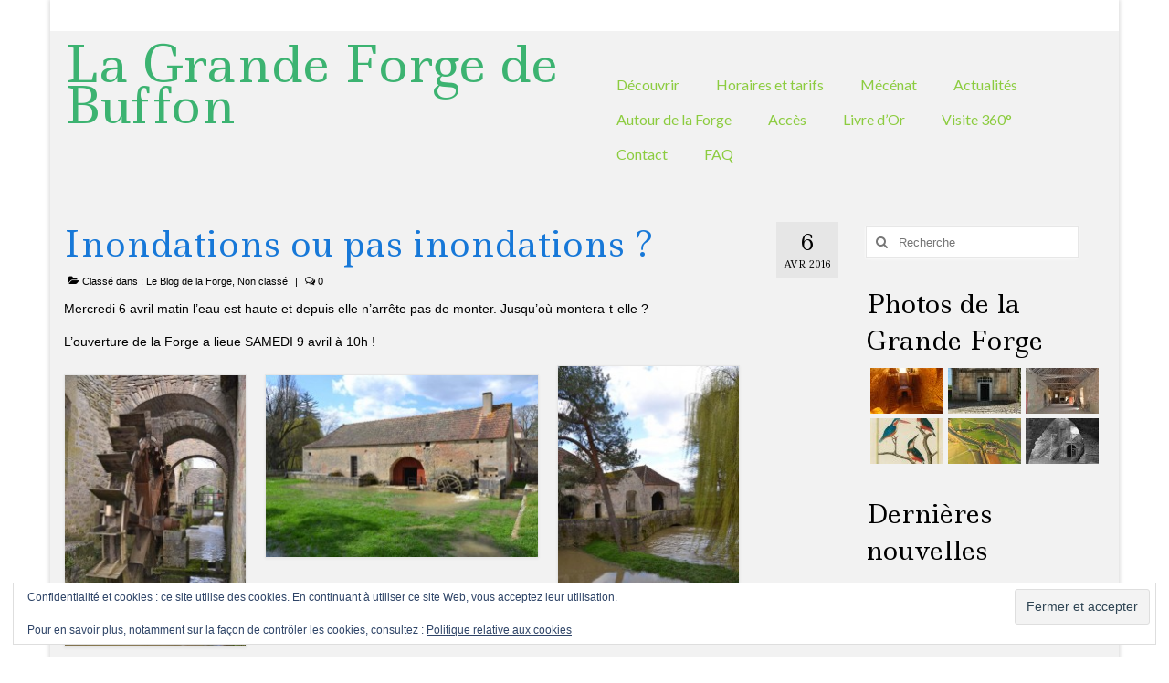

--- FILE ---
content_type: text/html; charset=UTF-8
request_url: https://www.grandeforgedebuffon.fr/inondations-ou-pas-inondations/
body_size: 15898
content:
<!DOCTYPE html>
<html class="no-js" lang="fr-FR" itemscope="itemscope" itemtype="https://schema.org/WebPage">
<head>
  <meta charset="UTF-8">
  <meta name="viewport" content="width=device-width, initial-scale=1.0">
  <meta http-equiv="X-UA-Compatible" content="IE=edge">
  <meta name='robots' content='index, follow, max-image-preview:large, max-snippet:-1, max-video-preview:-1' />

	<!-- This site is optimized with the Yoast SEO plugin v26.7 - https://yoast.com/wordpress/plugins/seo/ -->
	<title>Inondations ou pas inondations ? - La Grande Forge de Buffon</title>
	<link rel="canonical" href="https://www.grandeforgedebuffon.fr/inondations-ou-pas-inondations/" />
	<meta property="og:locale" content="fr_FR" />
	<meta property="og:type" content="article" />
	<meta property="og:title" content="Inondations ou pas inondations ? - La Grande Forge de Buffon" />
	<meta property="og:description" content="Mercredi 6 avril matin l&rsquo;eau est haute et depuis elle n&rsquo;arrête pas de monter. Jusqu&rsquo;où montera-t-elle ? L&rsquo;ouverture de la Forge a lieue SAMEDI 9 avril à 10h !" />
	<meta property="og:url" content="https://www.grandeforgedebuffon.fr/inondations-ou-pas-inondations/" />
	<meta property="og:site_name" content="La Grande Forge de Buffon" />
	<meta property="article:published_time" content="2016-04-06T14:08:14+00:00" />
	<meta property="article:modified_time" content="2016-07-26T07:18:37+00:00" />
	<meta property="og:image" content="https://www.grandeforgedebuffon.fr/wp-content/uploads/2016/04/DSC_0218-min.jpg" />
	<meta property="og:image:width" content="1024" />
	<meta property="og:image:height" content="683" />
	<meta property="og:image:type" content="image/jpeg" />
	<meta name="author" content="Alix M" />
	<meta name="twitter:card" content="summary_large_image" />
	<meta name="twitter:label1" content="Écrit par" />
	<meta name="twitter:data1" content="Alix M" />
	<script type="application/ld+json" class="yoast-schema-graph">{"@context":"https://schema.org","@graph":[{"@type":"Article","@id":"https://www.grandeforgedebuffon.fr/inondations-ou-pas-inondations/#article","isPartOf":{"@id":"https://www.grandeforgedebuffon.fr/inondations-ou-pas-inondations/"},"author":{"name":"Alix M","@id":"https://www.grandeforgedebuffon.fr/#/schema/person/df918be4344f40efa2ba56438d528962"},"headline":"Inondations ou pas inondations ?","datePublished":"2016-04-06T14:08:14+00:00","dateModified":"2016-07-26T07:18:37+00:00","mainEntityOfPage":{"@id":"https://www.grandeforgedebuffon.fr/inondations-ou-pas-inondations/"},"wordCount":29,"image":{"@id":"https://www.grandeforgedebuffon.fr/inondations-ou-pas-inondations/#primaryimage"},"thumbnailUrl":"https://www.grandeforgedebuffon.fr/wp-content/uploads/2016/04/DSC_0218-min.jpg","articleSection":["Le Blog de la Forge"],"inLanguage":"fr-FR"},{"@type":"WebPage","@id":"https://www.grandeforgedebuffon.fr/inondations-ou-pas-inondations/","url":"https://www.grandeforgedebuffon.fr/inondations-ou-pas-inondations/","name":"Inondations ou pas inondations ? - La Grande Forge de Buffon","isPartOf":{"@id":"https://www.grandeforgedebuffon.fr/#website"},"primaryImageOfPage":{"@id":"https://www.grandeforgedebuffon.fr/inondations-ou-pas-inondations/#primaryimage"},"image":{"@id":"https://www.grandeforgedebuffon.fr/inondations-ou-pas-inondations/#primaryimage"},"thumbnailUrl":"https://www.grandeforgedebuffon.fr/wp-content/uploads/2016/04/DSC_0218-min.jpg","datePublished":"2016-04-06T14:08:14+00:00","dateModified":"2016-07-26T07:18:37+00:00","author":{"@id":"https://www.grandeforgedebuffon.fr/#/schema/person/df918be4344f40efa2ba56438d528962"},"breadcrumb":{"@id":"https://www.grandeforgedebuffon.fr/inondations-ou-pas-inondations/#breadcrumb"},"inLanguage":"fr-FR","potentialAction":[{"@type":"ReadAction","target":["https://www.grandeforgedebuffon.fr/inondations-ou-pas-inondations/"]}]},{"@type":"ImageObject","inLanguage":"fr-FR","@id":"https://www.grandeforgedebuffon.fr/inondations-ou-pas-inondations/#primaryimage","url":"https://www.grandeforgedebuffon.fr/wp-content/uploads/2016/04/DSC_0218-min.jpg","contentUrl":"https://www.grandeforgedebuffon.fr/wp-content/uploads/2016/04/DSC_0218-min.jpg","width":1024,"height":683},{"@type":"BreadcrumbList","@id":"https://www.grandeforgedebuffon.fr/inondations-ou-pas-inondations/#breadcrumb","itemListElement":[{"@type":"ListItem","position":1,"name":"Accueil","item":"https://www.grandeforgedebuffon.fr/"},{"@type":"ListItem","position":2,"name":"Inondations ou pas inondations ?"}]},{"@type":"WebSite","@id":"https://www.grandeforgedebuffon.fr/#website","url":"https://www.grandeforgedebuffon.fr/","name":"La Grande Forge de Buffon","description":"Une forge du 18ème, monument historique en Bourgogne","potentialAction":[{"@type":"SearchAction","target":{"@type":"EntryPoint","urlTemplate":"https://www.grandeforgedebuffon.fr/?s={search_term_string}"},"query-input":{"@type":"PropertyValueSpecification","valueRequired":true,"valueName":"search_term_string"}}],"inLanguage":"fr-FR"},{"@type":"Person","@id":"https://www.grandeforgedebuffon.fr/#/schema/person/df918be4344f40efa2ba56438d528962","name":"Alix M","image":{"@type":"ImageObject","inLanguage":"fr-FR","@id":"https://www.grandeforgedebuffon.fr/#/schema/person/image/","url":"https://secure.gravatar.com/avatar/ca4025f4b01e1bedcd7abb8a04d6c4aaa575685ccc93d1f328b7def8f8785049?s=96&d=mm&r=g","contentUrl":"https://secure.gravatar.com/avatar/ca4025f4b01e1bedcd7abb8a04d6c4aaa575685ccc93d1f328b7def8f8785049?s=96&d=mm&r=g","caption":"Alix M"},"sameAs":["http://www.grandeforgedebuffon.fr"],"url":"https://www.grandeforgedebuffon.fr/author/adminbuffon/"}]}</script>
	<!-- / Yoast SEO plugin. -->


<link rel='dns-prefetch' href='//www.grandeforgedebuffon.fr' />
<link rel='dns-prefetch' href='//secure.gravatar.com' />
<link rel='dns-prefetch' href='//stats.wp.com' />
<link rel='dns-prefetch' href='//fonts.googleapis.com' />
<link rel='dns-prefetch' href='//v0.wordpress.com' />
<link rel="alternate" type="application/rss+xml" title="La Grande Forge de Buffon &raquo; Flux" href="https://www.grandeforgedebuffon.fr/feed/" />
<link rel="alternate" type="application/rss+xml" title="La Grande Forge de Buffon &raquo; Flux des commentaires" href="https://www.grandeforgedebuffon.fr/comments/feed/" />
<link rel="alternate" title="oEmbed (JSON)" type="application/json+oembed" href="https://www.grandeforgedebuffon.fr/wp-json/oembed/1.0/embed?url=https%3A%2F%2Fwww.grandeforgedebuffon.fr%2Finondations-ou-pas-inondations%2F" />
<link rel="alternate" title="oEmbed (XML)" type="text/xml+oembed" href="https://www.grandeforgedebuffon.fr/wp-json/oembed/1.0/embed?url=https%3A%2F%2Fwww.grandeforgedebuffon.fr%2Finondations-ou-pas-inondations%2F&#038;format=xml" />
<style id='wp-img-auto-sizes-contain-inline-css' type='text/css'>
img:is([sizes=auto i],[sizes^="auto," i]){contain-intrinsic-size:3000px 1500px}
/*# sourceURL=wp-img-auto-sizes-contain-inline-css */
</style>
<style id='wp-emoji-styles-inline-css' type='text/css'>

	img.wp-smiley, img.emoji {
		display: inline !important;
		border: none !important;
		box-shadow: none !important;
		height: 1em !important;
		width: 1em !important;
		margin: 0 0.07em !important;
		vertical-align: -0.1em !important;
		background: none !important;
		padding: 0 !important;
	}
/*# sourceURL=wp-emoji-styles-inline-css */
</style>
<style id='wp-block-library-inline-css' type='text/css'>
:root{--wp-block-synced-color:#7a00df;--wp-block-synced-color--rgb:122,0,223;--wp-bound-block-color:var(--wp-block-synced-color);--wp-editor-canvas-background:#ddd;--wp-admin-theme-color:#007cba;--wp-admin-theme-color--rgb:0,124,186;--wp-admin-theme-color-darker-10:#006ba1;--wp-admin-theme-color-darker-10--rgb:0,107,160.5;--wp-admin-theme-color-darker-20:#005a87;--wp-admin-theme-color-darker-20--rgb:0,90,135;--wp-admin-border-width-focus:2px}@media (min-resolution:192dpi){:root{--wp-admin-border-width-focus:1.5px}}.wp-element-button{cursor:pointer}:root .has-very-light-gray-background-color{background-color:#eee}:root .has-very-dark-gray-background-color{background-color:#313131}:root .has-very-light-gray-color{color:#eee}:root .has-very-dark-gray-color{color:#313131}:root .has-vivid-green-cyan-to-vivid-cyan-blue-gradient-background{background:linear-gradient(135deg,#00d084,#0693e3)}:root .has-purple-crush-gradient-background{background:linear-gradient(135deg,#34e2e4,#4721fb 50%,#ab1dfe)}:root .has-hazy-dawn-gradient-background{background:linear-gradient(135deg,#faaca8,#dad0ec)}:root .has-subdued-olive-gradient-background{background:linear-gradient(135deg,#fafae1,#67a671)}:root .has-atomic-cream-gradient-background{background:linear-gradient(135deg,#fdd79a,#004a59)}:root .has-nightshade-gradient-background{background:linear-gradient(135deg,#330968,#31cdcf)}:root .has-midnight-gradient-background{background:linear-gradient(135deg,#020381,#2874fc)}:root{--wp--preset--font-size--normal:16px;--wp--preset--font-size--huge:42px}.has-regular-font-size{font-size:1em}.has-larger-font-size{font-size:2.625em}.has-normal-font-size{font-size:var(--wp--preset--font-size--normal)}.has-huge-font-size{font-size:var(--wp--preset--font-size--huge)}.has-text-align-center{text-align:center}.has-text-align-left{text-align:left}.has-text-align-right{text-align:right}.has-fit-text{white-space:nowrap!important}#end-resizable-editor-section{display:none}.aligncenter{clear:both}.items-justified-left{justify-content:flex-start}.items-justified-center{justify-content:center}.items-justified-right{justify-content:flex-end}.items-justified-space-between{justify-content:space-between}.screen-reader-text{border:0;clip-path:inset(50%);height:1px;margin:-1px;overflow:hidden;padding:0;position:absolute;width:1px;word-wrap:normal!important}.screen-reader-text:focus{background-color:#ddd;clip-path:none;color:#444;display:block;font-size:1em;height:auto;left:5px;line-height:normal;padding:15px 23px 14px;text-decoration:none;top:5px;width:auto;z-index:100000}html :where(.has-border-color){border-style:solid}html :where([style*=border-top-color]){border-top-style:solid}html :where([style*=border-right-color]){border-right-style:solid}html :where([style*=border-bottom-color]){border-bottom-style:solid}html :where([style*=border-left-color]){border-left-style:solid}html :where([style*=border-width]){border-style:solid}html :where([style*=border-top-width]){border-top-style:solid}html :where([style*=border-right-width]){border-right-style:solid}html :where([style*=border-bottom-width]){border-bottom-style:solid}html :where([style*=border-left-width]){border-left-style:solid}html :where(img[class*=wp-image-]){height:auto;max-width:100%}:where(figure){margin:0 0 1em}html :where(.is-position-sticky){--wp-admin--admin-bar--position-offset:var(--wp-admin--admin-bar--height,0px)}@media screen and (max-width:600px){html :where(.is-position-sticky){--wp-admin--admin-bar--position-offset:0px}}

/*# sourceURL=wp-block-library-inline-css */
</style><style id='global-styles-inline-css' type='text/css'>
:root{--wp--preset--aspect-ratio--square: 1;--wp--preset--aspect-ratio--4-3: 4/3;--wp--preset--aspect-ratio--3-4: 3/4;--wp--preset--aspect-ratio--3-2: 3/2;--wp--preset--aspect-ratio--2-3: 2/3;--wp--preset--aspect-ratio--16-9: 16/9;--wp--preset--aspect-ratio--9-16: 9/16;--wp--preset--color--black: #000;--wp--preset--color--cyan-bluish-gray: #abb8c3;--wp--preset--color--white: #fff;--wp--preset--color--pale-pink: #f78da7;--wp--preset--color--vivid-red: #cf2e2e;--wp--preset--color--luminous-vivid-orange: #ff6900;--wp--preset--color--luminous-vivid-amber: #fcb900;--wp--preset--color--light-green-cyan: #7bdcb5;--wp--preset--color--vivid-green-cyan: #00d084;--wp--preset--color--pale-cyan-blue: #8ed1fc;--wp--preset--color--vivid-cyan-blue: #0693e3;--wp--preset--color--vivid-purple: #9b51e0;--wp--preset--color--virtue-primary: #7cd140;--wp--preset--color--virtue-primary-light: #b3e547;--wp--preset--color--very-light-gray: #eee;--wp--preset--color--very-dark-gray: #444;--wp--preset--gradient--vivid-cyan-blue-to-vivid-purple: linear-gradient(135deg,rgb(6,147,227) 0%,rgb(155,81,224) 100%);--wp--preset--gradient--light-green-cyan-to-vivid-green-cyan: linear-gradient(135deg,rgb(122,220,180) 0%,rgb(0,208,130) 100%);--wp--preset--gradient--luminous-vivid-amber-to-luminous-vivid-orange: linear-gradient(135deg,rgb(252,185,0) 0%,rgb(255,105,0) 100%);--wp--preset--gradient--luminous-vivid-orange-to-vivid-red: linear-gradient(135deg,rgb(255,105,0) 0%,rgb(207,46,46) 100%);--wp--preset--gradient--very-light-gray-to-cyan-bluish-gray: linear-gradient(135deg,rgb(238,238,238) 0%,rgb(169,184,195) 100%);--wp--preset--gradient--cool-to-warm-spectrum: linear-gradient(135deg,rgb(74,234,220) 0%,rgb(151,120,209) 20%,rgb(207,42,186) 40%,rgb(238,44,130) 60%,rgb(251,105,98) 80%,rgb(254,248,76) 100%);--wp--preset--gradient--blush-light-purple: linear-gradient(135deg,rgb(255,206,236) 0%,rgb(152,150,240) 100%);--wp--preset--gradient--blush-bordeaux: linear-gradient(135deg,rgb(254,205,165) 0%,rgb(254,45,45) 50%,rgb(107,0,62) 100%);--wp--preset--gradient--luminous-dusk: linear-gradient(135deg,rgb(255,203,112) 0%,rgb(199,81,192) 50%,rgb(65,88,208) 100%);--wp--preset--gradient--pale-ocean: linear-gradient(135deg,rgb(255,245,203) 0%,rgb(182,227,212) 50%,rgb(51,167,181) 100%);--wp--preset--gradient--electric-grass: linear-gradient(135deg,rgb(202,248,128) 0%,rgb(113,206,126) 100%);--wp--preset--gradient--midnight: linear-gradient(135deg,rgb(2,3,129) 0%,rgb(40,116,252) 100%);--wp--preset--font-size--small: 13px;--wp--preset--font-size--medium: 20px;--wp--preset--font-size--large: 36px;--wp--preset--font-size--x-large: 42px;--wp--preset--spacing--20: 0.44rem;--wp--preset--spacing--30: 0.67rem;--wp--preset--spacing--40: 1rem;--wp--preset--spacing--50: 1.5rem;--wp--preset--spacing--60: 2.25rem;--wp--preset--spacing--70: 3.38rem;--wp--preset--spacing--80: 5.06rem;--wp--preset--shadow--natural: 6px 6px 9px rgba(0, 0, 0, 0.2);--wp--preset--shadow--deep: 12px 12px 50px rgba(0, 0, 0, 0.4);--wp--preset--shadow--sharp: 6px 6px 0px rgba(0, 0, 0, 0.2);--wp--preset--shadow--outlined: 6px 6px 0px -3px rgb(255, 255, 255), 6px 6px rgb(0, 0, 0);--wp--preset--shadow--crisp: 6px 6px 0px rgb(0, 0, 0);}:where(.is-layout-flex){gap: 0.5em;}:where(.is-layout-grid){gap: 0.5em;}body .is-layout-flex{display: flex;}.is-layout-flex{flex-wrap: wrap;align-items: center;}.is-layout-flex > :is(*, div){margin: 0;}body .is-layout-grid{display: grid;}.is-layout-grid > :is(*, div){margin: 0;}:where(.wp-block-columns.is-layout-flex){gap: 2em;}:where(.wp-block-columns.is-layout-grid){gap: 2em;}:where(.wp-block-post-template.is-layout-flex){gap: 1.25em;}:where(.wp-block-post-template.is-layout-grid){gap: 1.25em;}.has-black-color{color: var(--wp--preset--color--black) !important;}.has-cyan-bluish-gray-color{color: var(--wp--preset--color--cyan-bluish-gray) !important;}.has-white-color{color: var(--wp--preset--color--white) !important;}.has-pale-pink-color{color: var(--wp--preset--color--pale-pink) !important;}.has-vivid-red-color{color: var(--wp--preset--color--vivid-red) !important;}.has-luminous-vivid-orange-color{color: var(--wp--preset--color--luminous-vivid-orange) !important;}.has-luminous-vivid-amber-color{color: var(--wp--preset--color--luminous-vivid-amber) !important;}.has-light-green-cyan-color{color: var(--wp--preset--color--light-green-cyan) !important;}.has-vivid-green-cyan-color{color: var(--wp--preset--color--vivid-green-cyan) !important;}.has-pale-cyan-blue-color{color: var(--wp--preset--color--pale-cyan-blue) !important;}.has-vivid-cyan-blue-color{color: var(--wp--preset--color--vivid-cyan-blue) !important;}.has-vivid-purple-color{color: var(--wp--preset--color--vivid-purple) !important;}.has-black-background-color{background-color: var(--wp--preset--color--black) !important;}.has-cyan-bluish-gray-background-color{background-color: var(--wp--preset--color--cyan-bluish-gray) !important;}.has-white-background-color{background-color: var(--wp--preset--color--white) !important;}.has-pale-pink-background-color{background-color: var(--wp--preset--color--pale-pink) !important;}.has-vivid-red-background-color{background-color: var(--wp--preset--color--vivid-red) !important;}.has-luminous-vivid-orange-background-color{background-color: var(--wp--preset--color--luminous-vivid-orange) !important;}.has-luminous-vivid-amber-background-color{background-color: var(--wp--preset--color--luminous-vivid-amber) !important;}.has-light-green-cyan-background-color{background-color: var(--wp--preset--color--light-green-cyan) !important;}.has-vivid-green-cyan-background-color{background-color: var(--wp--preset--color--vivid-green-cyan) !important;}.has-pale-cyan-blue-background-color{background-color: var(--wp--preset--color--pale-cyan-blue) !important;}.has-vivid-cyan-blue-background-color{background-color: var(--wp--preset--color--vivid-cyan-blue) !important;}.has-vivid-purple-background-color{background-color: var(--wp--preset--color--vivid-purple) !important;}.has-black-border-color{border-color: var(--wp--preset--color--black) !important;}.has-cyan-bluish-gray-border-color{border-color: var(--wp--preset--color--cyan-bluish-gray) !important;}.has-white-border-color{border-color: var(--wp--preset--color--white) !important;}.has-pale-pink-border-color{border-color: var(--wp--preset--color--pale-pink) !important;}.has-vivid-red-border-color{border-color: var(--wp--preset--color--vivid-red) !important;}.has-luminous-vivid-orange-border-color{border-color: var(--wp--preset--color--luminous-vivid-orange) !important;}.has-luminous-vivid-amber-border-color{border-color: var(--wp--preset--color--luminous-vivid-amber) !important;}.has-light-green-cyan-border-color{border-color: var(--wp--preset--color--light-green-cyan) !important;}.has-vivid-green-cyan-border-color{border-color: var(--wp--preset--color--vivid-green-cyan) !important;}.has-pale-cyan-blue-border-color{border-color: var(--wp--preset--color--pale-cyan-blue) !important;}.has-vivid-cyan-blue-border-color{border-color: var(--wp--preset--color--vivid-cyan-blue) !important;}.has-vivid-purple-border-color{border-color: var(--wp--preset--color--vivid-purple) !important;}.has-vivid-cyan-blue-to-vivid-purple-gradient-background{background: var(--wp--preset--gradient--vivid-cyan-blue-to-vivid-purple) !important;}.has-light-green-cyan-to-vivid-green-cyan-gradient-background{background: var(--wp--preset--gradient--light-green-cyan-to-vivid-green-cyan) !important;}.has-luminous-vivid-amber-to-luminous-vivid-orange-gradient-background{background: var(--wp--preset--gradient--luminous-vivid-amber-to-luminous-vivid-orange) !important;}.has-luminous-vivid-orange-to-vivid-red-gradient-background{background: var(--wp--preset--gradient--luminous-vivid-orange-to-vivid-red) !important;}.has-very-light-gray-to-cyan-bluish-gray-gradient-background{background: var(--wp--preset--gradient--very-light-gray-to-cyan-bluish-gray) !important;}.has-cool-to-warm-spectrum-gradient-background{background: var(--wp--preset--gradient--cool-to-warm-spectrum) !important;}.has-blush-light-purple-gradient-background{background: var(--wp--preset--gradient--blush-light-purple) !important;}.has-blush-bordeaux-gradient-background{background: var(--wp--preset--gradient--blush-bordeaux) !important;}.has-luminous-dusk-gradient-background{background: var(--wp--preset--gradient--luminous-dusk) !important;}.has-pale-ocean-gradient-background{background: var(--wp--preset--gradient--pale-ocean) !important;}.has-electric-grass-gradient-background{background: var(--wp--preset--gradient--electric-grass) !important;}.has-midnight-gradient-background{background: var(--wp--preset--gradient--midnight) !important;}.has-small-font-size{font-size: var(--wp--preset--font-size--small) !important;}.has-medium-font-size{font-size: var(--wp--preset--font-size--medium) !important;}.has-large-font-size{font-size: var(--wp--preset--font-size--large) !important;}.has-x-large-font-size{font-size: var(--wp--preset--font-size--x-large) !important;}
/*# sourceURL=global-styles-inline-css */
</style>

<style id='classic-theme-styles-inline-css' type='text/css'>
/*! This file is auto-generated */
.wp-block-button__link{color:#fff;background-color:#32373c;border-radius:9999px;box-shadow:none;text-decoration:none;padding:calc(.667em + 2px) calc(1.333em + 2px);font-size:1.125em}.wp-block-file__button{background:#32373c;color:#fff;text-decoration:none}
/*# sourceURL=/wp-includes/css/classic-themes.min.css */
</style>
<link rel='stylesheet' id='contact-form-7-css' href='https://www.grandeforgedebuffon.fr/wp-content/plugins/contact-form-7/includes/css/styles.css?ver=6.1.4' type='text/css' media='all' />
<style id='kadence-blocks-global-variables-inline-css' type='text/css'>
:root {--global-kb-font-size-sm:clamp(0.8rem, 0.73rem + 0.217vw, 0.9rem);--global-kb-font-size-md:clamp(1.1rem, 0.995rem + 0.326vw, 1.25rem);--global-kb-font-size-lg:clamp(1.75rem, 1.576rem + 0.543vw, 2rem);--global-kb-font-size-xl:clamp(2.25rem, 1.728rem + 1.63vw, 3rem);--global-kb-font-size-xxl:clamp(2.5rem, 1.456rem + 3.26vw, 4rem);--global-kb-font-size-xxxl:clamp(2.75rem, 0.489rem + 7.065vw, 6rem);}:root {--global-palette1: #3182CE;--global-palette2: #2B6CB0;--global-palette3: #1A202C;--global-palette4: #2D3748;--global-palette5: #4A5568;--global-palette6: #718096;--global-palette7: #EDF2F7;--global-palette8: #F7FAFC;--global-palette9: #ffffff;}
/*# sourceURL=kadence-blocks-global-variables-inline-css */
</style>
<link rel='stylesheet' id='virtue_theme-css' href='https://www.grandeforgedebuffon.fr/wp-content/themes/virtue/assets/css/virtue.css?ver=3.4.14' type='text/css' media='all' />
<link rel='stylesheet' id='virtue_skin-css' href='https://www.grandeforgedebuffon.fr/wp-content/themes/virtue/assets/css/skins/default.css?ver=3.4.14' type='text/css' media='all' />
<link rel='stylesheet' id='redux-google-fonts-virtue-css' href='https://fonts.googleapis.com/css?family=Ledger%3A400%7CLato%3A700%2C400&#038;ver=6.9' type='text/css' media='all' />
<script type="text/javascript" src="https://www.grandeforgedebuffon.fr/wp-includes/js/jquery/jquery.min.js?ver=3.7.1" id="jquery-core-js"></script>
<script type="text/javascript" src="https://www.grandeforgedebuffon.fr/wp-includes/js/jquery/jquery-migrate.min.js?ver=3.4.1" id="jquery-migrate-js"></script>
<link rel="https://api.w.org/" href="https://www.grandeforgedebuffon.fr/wp-json/" /><link rel="alternate" title="JSON" type="application/json" href="https://www.grandeforgedebuffon.fr/wp-json/wp/v2/posts/555" /><link rel="EditURI" type="application/rsd+xml" title="RSD" href="https://www.grandeforgedebuffon.fr/xmlrpc.php?rsd" />
<link rel='shortlink' href='https://wp.me/p7pFNa-8X' />
<link rel="alternate" type="application/rss+xml" title="La Grande Forge de Buffon GeoRSS-Feed" href="https://www.grandeforgedebuffon.fr/maps/georss/layer/all/" />
	<style>img#wpstats{display:none}</style>
		<style type="text/css">#logo {padding-top:16px;}#logo {padding-bottom:10px;}#logo {margin-left:0px;}#logo {margin-right:0px;}#nav-main {margin-top:40px;}#nav-main {margin-bottom:10px;}.headerfont, .tp-caption {font-family:Ledger;}.topbarmenu ul li {font-family:Lato;}.home-message:hover {background-color:#7cd140; background-color: rgba(124, 209, 64, 0.6);}
  nav.woocommerce-pagination ul li a:hover, .wp-pagenavi a:hover, .panel-heading .accordion-toggle, .variations .kad_radio_variations label:hover, .variations .kad_radio_variations label.selectedValue {border-color: #7cd140;}
  a, #nav-main ul.sf-menu ul li a:hover, .product_price ins .amount, .price ins .amount, .color_primary, .primary-color, #logo a.brand, #nav-main ul.sf-menu a:hover,
  .woocommerce-message:before, .woocommerce-info:before, #nav-second ul.sf-menu a:hover, .footerclass a:hover, .posttags a:hover, .subhead a:hover, .nav-trigger-case:hover .kad-menu-name, 
  .nav-trigger-case:hover .kad-navbtn, #kadbreadcrumbs a:hover, #wp-calendar a, .star-rating, .has-virtue-primary-color {color: #7cd140;}
.widget_price_filter .ui-slider .ui-slider-handle, .product_item .kad_add_to_cart:hover, .product_item:hover a.button:hover, .product_item:hover .kad_add_to_cart:hover, .kad-btn-primary, html .woocommerce-page .widget_layered_nav ul.yith-wcan-label li a:hover, html .woocommerce-page .widget_layered_nav ul.yith-wcan-label li.chosen a,
.product-category.grid_item a:hover h5, .woocommerce-message .button, .widget_layered_nav_filters ul li a, .widget_layered_nav ul li.chosen a, .wpcf7 input.wpcf7-submit, .yith-wcan .yith-wcan-reset-navigation,
#containerfooter .menu li a:hover, .bg_primary, .portfolionav a:hover, .home-iconmenu a:hover, p.demo_store, .topclass, #commentform .form-submit #submit, .kad-hover-bg-primary:hover, .widget_shopping_cart_content .checkout,
.login .form-row .button, .variations .kad_radio_variations label.selectedValue, #payment #place_order, .wpcf7 input.wpcf7-back, .shop_table .actions input[type=submit].checkout-button, .cart_totals .checkout-button, input[type="submit"].button, .order-actions .button, .has-virtue-primary-background-color {background: #7cd140;}a:hover, .has-virtue-primary-light-color {color: #b3e547;} .kad-btn-primary:hover, .login .form-row .button:hover, #payment #place_order:hover, .yith-wcan .yith-wcan-reset-navigation:hover, .widget_shopping_cart_content .checkout:hover,
	.woocommerce-message .button:hover, #commentform .form-submit #submit:hover, .wpcf7 input.wpcf7-submit:hover, .widget_layered_nav_filters ul li a:hover, .cart_totals .checkout-button:hover,
	.widget_layered_nav ul li.chosen a:hover, .shop_table .actions input[type=submit].checkout-button:hover, .wpcf7 input.wpcf7-back:hover, .order-actions .button:hover, input[type="submit"].button:hover, .product_item:hover .kad_add_to_cart, .product_item:hover a.button, .has-virtue-primary-light-background-color {background: #b3e547;}.color_gray, .subhead, .subhead a, .posttags, .posttags a, .product_meta a {color:#000000;}input[type=number]::-webkit-inner-spin-button, input[type=number]::-webkit-outer-spin-button { -webkit-appearance: none; margin: 0; } input[type=number] {-moz-appearance: textfield;}.quantity input::-webkit-outer-spin-button,.quantity input::-webkit-inner-spin-button {display: none;}#containerfooter h3, #containerfooter, .footercredits p, .footerclass a, .footernav ul li a {color:#000000;}.contentclass, .nav-tabs>.active>a, .nav-tabs>.active>a:hover, .nav-tabs>.active>a:focus {background:#f2f2f2    ;}.topclass {background:#ffffff    ;}.headerclass {background:#f2f2f2    ;}.footerclass {background:#fcfcfc    ;}.kad-hidepostauthortop, .postauthortop {display:none;}.product_item .product_details h5 {text-transform: none;}.product_item .product_details h5 {min-height:40px;}.entry-content p { margin-bottom:16px;}</style><link rel="icon" href="https://www.grandeforgedebuffon.fr/wp-content/uploads/2022/02/cropped-logo-pour-onglet-site-32x32.png" sizes="32x32" />
<link rel="icon" href="https://www.grandeforgedebuffon.fr/wp-content/uploads/2022/02/cropped-logo-pour-onglet-site-192x192.png" sizes="192x192" />
<link rel="apple-touch-icon" href="https://www.grandeforgedebuffon.fr/wp-content/uploads/2022/02/cropped-logo-pour-onglet-site-180x180.png" />
<meta name="msapplication-TileImage" content="https://www.grandeforgedebuffon.fr/wp-content/uploads/2022/02/cropped-logo-pour-onglet-site-270x270.png" />
<style type="text/css" title="dynamic-css" class="options-output">header #logo a.brand,.logofont{font-family:Ledger;line-height:40px;font-weight:400;font-style:normal;color:#3cb371;font-size:55px;}.kad_tagline{font-family:Ledger;line-height:20px;font-weight:400;font-style:normal;color:#3cb371;font-size:16px;}.product_item .product_details h5{font-family:Lato;line-height:20px;font-weight:700;font-style:normal;font-size:16px;}h1{font-family:Ledger;line-height:40px;font-weight:400;font-style:normal;color:#1778d8;font-size:38px;}h2{font-family:Ledger;line-height:40px;font-weight:400;font-style:normal;color:#000000;font-size:32px;}h3{font-family:Ledger;line-height:40px;font-weight:400;font-style:normal;color:#000000;font-size:28px;}h4{font-family:Ledger;line-height:40px;font-weight:400;font-style:normal;color:#000000;font-size:24px;}h5{font-family:Ledger;line-height:24px;font-weight:400;font-style:normal;font-size:18px;}body{font-family:Verdana, Geneva, sans-serif;line-height:20px;font-weight:400;font-style:normal;color:#000000;font-size:14px;}#nav-main ul.sf-menu a{font-family:Lato;line-height:18px;font-weight:400;font-style:normal;color:#8ccc3f;font-size:16px;}#nav-second ul.sf-menu a{font-family:Lato;line-height:22px;font-weight:400;font-style:normal;font-size:12px;}.kad-nav-inner .kad-mnav, .kad-mobile-nav .kad-nav-inner li a,.nav-trigger-case{font-family:Lato;line-height:20px;font-weight:400;font-style:normal;font-size:16px;}</style><link rel='stylesheet' id='eu-cookie-law-style-css' href='https://www.grandeforgedebuffon.fr/wp-content/plugins/jetpack/modules/widgets/eu-cookie-law/style.css?ver=15.4' type='text/css' media='all' />
</head>
<body class="wp-singular post-template-default single single-post postid-555 single-format-standard wp-embed-responsive wp-theme-virtue boxed inondations-ou-pas-inondations">
	<div id="kt-skip-link"><a href="#content">Skip to Main Content</a></div>
	<div id="wrapper" class="container">
	<header class="banner headerclass" itemscope itemtype="https://schema.org/WPHeader">
	<div id="topbar" class="topclass">
	<div class="container">
		<div class="row">
			<div class="col-md-6 col-sm-6 kad-topbar-left">
				<div class="topbarmenu clearfix">
									<div class="topbar_social">
						<ul>
						<li><a href="" target="_self" title="" data-toggle="tooltip" data-placement="bottom" data-original-title=""><i class="icon-search "></i></a></li>						</ul>
					</div>
									</div>
			</div><!-- close col-md-6 --> 
			<div class="col-md-6 col-sm-6 kad-topbar-right">
				<div id="topbar-search" class="topbar-widget">
					<form role="search" method="get" class="form-search" action="https://www.grandeforgedebuffon.fr/">
	<label>
		<span class="screen-reader-text">Rechercher :</span>
		<input type="text" value="" name="s" class="search-query" placeholder="Recherche">
	</label>
	<button type="submit" class="search-icon"><i class="icon-search"></i></button>
</form>				</div>
			</div> <!-- close col-md-6-->
		</div> <!-- Close Row -->
	</div> <!-- Close Container -->
</div>	<div class="container">
		<div class="row">
			<div class="col-md-6 clearfix kad-header-left">
				<div id="logo" class="logocase">
					<a class="brand logofont" href="https://www.grandeforgedebuffon.fr/">
						La Grande Forge de Buffon					</a>
									</div> <!-- Close #logo -->
			</div><!-- close logo span -->
							<div class="col-md-6 kad-header-right">
					<nav id="nav-main" class="clearfix" itemscope itemtype="https://schema.org/SiteNavigationElement">
						<ul id="menu-principal" class="sf-menu"><li  class=" sf-dropdown menu-item-14"><a href="https://www.grandeforgedebuffon.fr/histoire/"><span>Découvrir</span></a>
<ul class="sub-menu sf-dropdown-menu dropdown">
	<li  class=" menu-item-95"><a href="https://www.grandeforgedebuffon.fr/histoire/"><span>Histoire</span></a></li>
	<li  class=" menu-item-29"><a href="https://www.grandeforgedebuffon.fr/la-grande-forge/"><span>Présentation</span></a></li>
	<li  class=" menu-item-30"><a href="https://www.grandeforgedebuffon.fr/georges-louis-leclerc-de-buffon/"><span>Georges-Louis Leclerc de Buffon</span></a></li>
</ul>
</li>
<li  class=" sf-dropdown menu-item-13"><a href="https://www.grandeforgedebuffon.fr/informations-pratiques/"><span>Horaires et tarifs</span></a>
<ul class="sub-menu sf-dropdown-menu dropdown">
	<li  class=" menu-item-178"><a href="https://www.grandeforgedebuffon.fr/informations-pratiques/"><span>Horaires &#038; Tarifs</span></a></li>
</ul>
</li>
<li  class=" menu-item-31"><a href="https://www.grandeforgedebuffon.fr/mecenat/"><span>Mécénat</span></a></li>
<li  class=" current-post-ancestor current-menu-parent current-post-parent menu-item-192"><a href="https://www.grandeforgedebuffon.fr/category/le-blog-de-la-forge/"><span>Actualités</span></a></li>
<li  class=" menu-item-28"><a href="https://www.grandeforgedebuffon.fr/aux-alentours/"><span>Autour de la Forge</span></a></li>
<li  class=" menu-item-27"><a href="https://www.grandeforgedebuffon.fr/acces/"><span>Accès</span></a></li>
<li  class=" sf-dropdown menu-item-65"><a href="https://www.grandeforgedebuffon.fr/livre-dor/"><span>Livre d’Or</span></a>
<ul class="sub-menu sf-dropdown-menu dropdown">
	<li  class=" menu-item-537"><a href="https://www.grandeforgedebuffon.fr/photos-de-la-forge-de-buffon/"><span>Photos de la Forge</span></a></li>
	<li  class=" menu-item-75"><a href="https://www.grandeforgedebuffon.fr/livre-dor/"><span>Témoignages</span></a></li>
	<li  class=" menu-item-361"><a href="https://www.grandeforgedebuffon.fr/tarifs-des-forges/"><span>Privatiser la forge</span></a></li>
	<li  class=" menu-item-51"><a href="https://www.grandeforgedebuffon.fr/presse-on-parle-de-la-forge/"><span>Presse</span></a></li>
</ul>
</li>
<li  class=" menu-item-890"><a href="https://www.grandeforgedebuffon.fr/visite-a-360/"><span>Visite 360°</span></a></li>
<li  class=" menu-item-12"><a href="https://www.grandeforgedebuffon.fr/contact/"><span>Contact</span></a></li>
<li  class=" menu-item-1631"><a href="https://www.grandeforgedebuffon.fr/faq/"><span>FAQ</span></a></li>
</ul>					</nav> 
				</div> <!-- Close menuclass-->
			       
		</div> <!-- Close Row -->
		 
	</div> <!-- Close Container -->
	</header>
	<div class="wrap contentclass" role="document">

	<div id="content" class="container">
	<div class="row single-article" itemscope itemtype="https://schema.org/BlogPosting">
		<div class="main col-lg-9 col-md-8" role="main">
					<article class="post-555 post type-post status-publish format-standard has-post-thumbnail hentry category-le-blog-de-la-forge category-non-classe">
			<div class="meta_post_image" itemprop="image" itemscope itemtype="https://schema.org/ImageObject"><meta itemprop="url" content="https://www.grandeforgedebuffon.fr/wp-content/uploads/2016/04/DSC_0218-min.jpg"><meta itemprop="width" content="1024"><meta itemprop="height" content="683"></div><div class="postmeta updated color_gray">
	<div class="postdate bg-lightgray headerfont">
		<meta itemprop="datePublished" content="2016-07-26T08:18:37+01:00">
		<span class="postday">6</span>
		Avr 2016	</div>
</div>				<header>

				<h1 class="entry-title" itemprop="name headline">Inondations ou pas inondations ?</h1><div class="subhead">
    <span class="postauthortop author vcard">
    <i class="icon-user"></i> par  <span itemprop="author"><a href="https://www.grandeforgedebuffon.fr/author/adminbuffon/" class="fn" rel="author">Alix M</a></span> |</span>
      
    <span class="postedintop"><i class="icon-folder-open"></i> Classé dans : <a href="https://www.grandeforgedebuffon.fr/category/le-blog-de-la-forge/" rel="category tag">Le Blog de la Forge</a>, <a href="https://www.grandeforgedebuffon.fr/category/non-classe/" rel="category tag">Non classé</a></span>     <span class="kad-hidepostedin">|</span>
    <span class="postcommentscount">
    <i class="icon-comments-alt"></i> 0    </span>
</div>				
				</header>

				<div class="entry-content" itemprop="articleBody">
					<p>Mercredi 6 avril matin l&rsquo;eau est haute et depuis elle n&rsquo;arrête pas de monter. Jusqu&rsquo;où montera-t-elle ?</p>
<p>L&rsquo;ouverture de la Forge a lieue SAMEDI 9 avril à 10h !</p>
<p><a href="https://www.grandeforgedebuffon.fr/wp-content/uploads/2016/04/DSC_0211-min.jpg"><img fetchpriority="high" decoding="async" class="alignleft wp-image-554 size-medium" title="Grande roue de la forge de Buffon, inondation avant ouverture avril 2016" src="https://www.grandeforgedebuffon.fr/wp-content/uploads/2016/04/DSC_0211-min-200x300.jpg" alt="Grande roue à aubes, avril 2016" width="200" height="300" srcset="https://www.grandeforgedebuffon.fr/wp-content/uploads/2016/04/DSC_0211-min-200x300.jpg 200w, https://www.grandeforgedebuffon.fr/wp-content/uploads/2016/04/DSC_0211-min.jpg 683w" sizes="(max-width: 200px) 100vw, 200px" /></a> <a href="https://www.grandeforgedebuffon.fr/wp-content/uploads/2016/04/DSC_0218-min.jpg"><img decoding="async" class="alignleft wp-image-553 size-medium" title="Inondation Grande FOrge de Buffon, 3 jours avant ouverture 2016" src="https://www.grandeforgedebuffon.fr/wp-content/uploads/2016/04/DSC_0218-min-300x200.jpg" alt="Vue du patouillet inondée, avril 2016" width="300" height="200" srcset="https://www.grandeforgedebuffon.fr/wp-content/uploads/2016/04/DSC_0218-min-300x200.jpg 300w, https://www.grandeforgedebuffon.fr/wp-content/uploads/2016/04/DSC_0218-min.jpg 1024w, https://www.grandeforgedebuffon.fr/wp-content/uploads/2016/04/DSC_0218-min-600x400.jpg 600w" sizes="(max-width: 300px) 100vw, 300px" /></a> <a href="https://www.grandeforgedebuffon.fr/wp-content/uploads/2016/04/DSC_0210-min1.jpg"><img decoding="async" class="alignnone wp-image-552 size-medium" title="Début d'inondation avril 2016 de la Grande Forge de Buffon avant ouverture" src="https://www.grandeforgedebuffon.fr/wp-content/uploads/2016/04/DSC_0210-min1-200x300.jpg" alt="Vue des ateliers et du pont" width="200" height="300" srcset="https://www.grandeforgedebuffon.fr/wp-content/uploads/2016/04/DSC_0210-min1-200x300.jpg 200w, https://www.grandeforgedebuffon.fr/wp-content/uploads/2016/04/DSC_0210-min1.jpg 683w" sizes="(max-width: 200px) 100vw, 200px" /></a></p>
				</div>

				<footer class="single-footer">
				<meta itemscope itemprop="mainEntityOfPage" content="https://www.grandeforgedebuffon.fr/inondations-ou-pas-inondations/" itemType="https://schema.org/WebPage" itemid="https://www.grandeforgedebuffon.fr/inondations-ou-pas-inondations/"><meta itemprop="dateModified" content="2016-07-26T08:18:37+01:00"><div itemprop="publisher" itemscope itemtype="https://schema.org/Organization"><div itemprop="logo" itemscope itemtype="https://schema.org/ImageObject"><meta itemprop="url" content="https://www.grandeforgedebuffon.fr/wp-content/uploads/2022/02/cropped-logo-pour-onglet-site.png"><meta itemprop="width" content="512"><meta itemprop="height" content="512"></div><meta itemprop="name" content="La Grande Forge de Buffon"></div>				</footer>
			</article>
					</div>
		<aside class="col-lg-3 col-md-4 kad-sidebar" role="complementary" itemscope itemtype="https://schema.org/WPSideBar">
	<div class="sidebar">
		<section id="search-2" class="widget-1 widget-first widget widget_search"><div class="widget-inner"><form role="search" method="get" class="form-search" action="https://www.grandeforgedebuffon.fr/">
	<label>
		<span class="screen-reader-text">Rechercher :</span>
		<input type="text" value="" name="s" class="search-query" placeholder="Recherche">
	</label>
	<button type="submit" class="search-icon"><i class="icon-search"></i></button>
</form></div></section><section id="kadence_image_grid-2" class="widget-2 widget kadence_image_grid"><div class="widget-inner">        <h3>Photos de la Grande Forge</h3>        
				<div class="imagegrid-widget">
												<a href="https://www.grandeforgedebuffon.fr/portfolio/lescalier-monumental-spectacle/" title="L&rsquo;escalier monumental, comme au spectacle" class="imagegrid_item lightboxhover">
								<img width="80" height="50" src="https://www.grandeforgedebuffon.fr/wp-content/uploads/2016/03/DJI_0016COMP-80x50.jpg" class="attachment-widget-thumb size-widget-thumb wp-post-image" alt="" decoding="async" loading="lazy" />							</a>
													<a href="https://www.grandeforgedebuffon.fr/portfolio/facade-haut-fourneau/" title="Façade du haut-fourneau" class="imagegrid_item lightboxhover">
								<img width="80" height="50" src="https://www.grandeforgedebuffon.fr/wp-content/uploads/2019/03/R-KREBEL-haut-fourneau-80x50.jpg" class="attachment-widget-thumb size-widget-thumb wp-post-image" alt="" decoding="async" loading="lazy" />							</a>
													<a href="https://www.grandeforgedebuffon.fr/portfolio/les-ateliers-de-la-grande-forge-de-buffon/" title="Les ateliers de la Grande Forge de Buffon" class="imagegrid_item lightboxhover">
								<img width="80" height="50" src="https://www.grandeforgedebuffon.fr/wp-content/uploads/2016/04/DSC_0426C1-80x50.jpg" class="attachment-widget-thumb size-widget-thumb wp-post-image" alt="" decoding="async" loading="lazy" />							</a>
													<a href="https://www.grandeforgedebuffon.fr/portfolio/lencyclopedie-de-buffon/" title="L&rsquo;encyclopédie de Buffon" class="imagegrid_item lightboxhover">
								<img width="80" height="50" src="https://www.grandeforgedebuffon.fr/wp-content/uploads/2015/09/756-Petit-martin-Pêcheur-80x50.jpg" class="attachment-widget-thumb size-widget-thumb wp-post-image" alt="" decoding="async" loading="lazy" />							</a>
													<a href="https://www.grandeforgedebuffon.fr/portfolio/photo-de-la-forge-vue-du-ciel/" title="La Forge vue du Ciel" class="imagegrid_item lightboxhover">
								<img width="80" height="50" src="https://www.grandeforgedebuffon.fr/wp-content/uploads/2016/03/DJI_0073COMP-80x50.jpg" class="attachment-widget-thumb size-widget-thumb wp-post-image" alt="" decoding="async" loading="lazy" />							</a>
													<a href="https://www.grandeforgedebuffon.fr/portfolio/photos-de-la-grande-forge/" title="La Grande Forge &#8211; le haut-fourneau" class="imagegrid_item lightboxhover">
								<img width="80" height="50" src="https://www.grandeforgedebuffon.fr/wp-content/uploads/2015/09/plaque-dbt-20-diapo-80x50.jpg" class="attachment-widget-thumb size-widget-thumb wp-post-image" alt="" decoding="async" loading="lazy" />							</a>
											</div>
							<div class="clearfix"></div>
		</div></section>
		<section id="recent-posts-4" class="widget-3 widget-last widget widget_recent_entries"><div class="widget-inner">
		<h3>Dernières nouvelles</h3>
		<ul>
											<li>
					<a href="https://www.grandeforgedebuffon.fr/changement-dhoraire-pour-ces-derniers-jours/">Changement d&rsquo;horaire pour ces derniers jours !</a>
									</li>
					</ul>

		</div></section>	</div><!-- /.sidebar -->
</aside><!-- /aside -->
			</div><!-- /.row-->
		</div><!-- /.content -->
	</div><!-- /.wrap -->
	<footer id="containerfooter" class="footerclass" itemscope itemtype="https://schema.org/WPFooter">
  <div class="container">
  	<div class="row">
  		 
					<div class="col-md-4 footercol1">
					<div class="widget-1 widget-first footer-widget"><aside id="black-studio-tinymce-2" class="widget widget_black_studio_tinymce"><h3>Bienvenue à Buffon</h3><div class="textwidget"><p style="text-align: justify;"><img class="aligncenter size-full wp-image-1004" style="display: none !important;" src="http://www.grandeforgedebuffon.fr/wp-content/uploads/2019/03/twitter.png" alt="" width="219" height="230" />Chef-d’œuvre du patrimoine industriel du XVIIIème siècle, elle fut édifiée par le célèbre naturaliste <a href="http://www.grandeforgedebuffon.fr/georges-louis-leclerc-de-buffon/" target="_blank" rel="noopener">comte de Buffon</a>. Elle se compose d’un ensemble architectural unique en son genre regroupant la partie domestique et la partie industrielle. Classée monument historique, elle est le témoin du génie scientifique du siècle des Lumières.</p>
<p>Ouverture en avril (5 avril 2025) tous les jours sauf le mardi de 10h à 12h30 et de 14h30 à 18h. En juillet et août, ouvert tous les jours en continu de 10h à 18h, des visites guidées sont proposées à 14h30, 15h30 et 16h30, tous les jours.</p>
<p>Fermeture hivernale le samedi 1er novembre 2025 au soir.</p>
<p>Vous pouvez nous suivre sur  <a href="https://www.facebook.com/forge.debuffon" target="_blank" rel="noopener"><img class="wp-image-161 alignnone" src="http://www.grandeforgedebuffon.fr/wp-content/uploads/2015/09/Facebook-grande-forge-de-buffon-300x300.png" alt="Facebook grande forge de buffon" width="32" height="32" /></a><a href="https://www.instagram.com/grandeforgedebuffon/"><img class="wp-image-1003 alignnone" src="http://www.grandeforgedebuffon.fr/wp-content/uploads/2019/03/Instagram.jpg" alt="" width="46" height="37" /></a></p>
</div></aside></div><div class="widget-2 widget-last footer-widget"><aside id="eu_cookie_law_widget-3" class="widget widget_eu_cookie_law_widget">
<div
	class="hide-on-button"
	data-hide-timeout="30"
	data-consent-expiration="180"
	id="eu-cookie-law"
>
	<form method="post" id="jetpack-eu-cookie-law-form">
		<input type="submit" value="Fermer et accepter" class="accept" />
	</form>

	Confidentialité et cookies : ce site utilise des cookies. En continuant à utiliser ce site Web, vous acceptez leur utilisation.<br />
<br />
Pour en savoir plus, notamment sur la façon de contrôler les cookies, consultez :
		<a href="https://automattic.com/cookies/" rel="nofollow">
		Politique relative aux cookies	</a>
</div>
</aside></div>					</div> 
            					 
					<div class="col-md-4 footercol2">
					<div class="widget-1 widget-first footer-widget"><aside id="black-studio-tinymce-3" class="widget widget_black_studio_tinymce"><h3>Nos partenaires</h3><div class="textwidget"><p style="text-align: justify;">La Grande Forge de Buffon est classée comme monument historique. Voici nos partenaires:</p>
<p><img class="aligncenter  wp-image-1002" src="http://www.grandeforgedebuffon.fr/wp-content/uploads/2019/03/logos-site-internet.png" alt="" width="584" height="251" /></p>
</div></aside></div><div class="widget-2 widget-last footer-widget"><aside id="text-2" class="widget widget_text">			<div class="textwidget"><p><a href="https://www.likibu.com/fr/location-appartement-vacances/cote-d-or">Likibu Location de vacances en Côte d&rsquo;Or</a></p>
</div>
		</aside></div>					</div> 
		        		         
					<div class="col-md-4 footercol3">
					<div class="widget-1 widget-first footer-widget"><aside id="black-studio-tinymce-4" class="widget widget_black_studio_tinymce"><h3>Contacts</h3><div class="textwidget"><p><strong>La Grande Forge de Buffon</strong></p>
<p>21500 Buffon</p>
<p>Tél : 07 57 10 20 99</p>
<p>Mail : grandeforgedebuffon@gmail.com</p>
<p><div class="row"> <div class="col-md-4"></p>
<p>Visite en</p>
<p class="alignnone"></div><div class="col-md-8"><a href="http://www.grandeforgedebuffon.fr/wp-content/uploads/2015/09/Visite-guide-forge-buffon-anglais-allemand.png"><img class="wp-image-211 alignleft" src="http://www.grandeforgedebuffon.fr/wp-content/uploads/2015/09/Visite-guide-forge-buffon-anglais-allemand-300x63.png" alt="Visite guide forge buffon anglais allemand" width="80" height="17" /></a></p>
<p></div></div></p>
<p><span style="text-decoration: underline;"><a href="http://www.grandeforgedebuffon.fr/informations-pratiques/" target="_blank" rel="noopener">Horaires</a></span> - <a href="http://www.grandeforgedebuffon.fr/informations-pratiques/">Tarifs</a> - <span style="text-decoration: underline;"><a href="http://www.grandeforgedebuffon.fr/acces/" target="_blank" rel="noopener">Accès</a></span> - <a href="http://www.grandeforgedebuffon.fr/mecenat/">Mécénat</a> - <a href="https://www.grandeforgedebuffon.fr/visite-a-360/">360°</a></p>
</div></aside></div>					</div> 
	            			        </div>
        <div class="footercredits clearfix">
    		
    		<div class="footernav clearfix"><ul id="menu-bas-de-page" class="footermenu"><li  class=" menu-item-93"><a href="https://www.grandeforgedebuffon.fr/mentions-legales-de-la-grande-forge-de-buffon/"><span>Mentions légales Forge de Buffon</span></a></li>
<li  class=" menu-item-790"><a href="https://www.grandeforgedebuffon.fr/registre-public-daccessibilite/"><span>Registre Public d’Accessibilité</span></a></li>
<li  class=" menu-item-94"><a href="https://www.grandeforgedebuffon.fr/plan-du-site/"><span>Plan du site – Menu</span></a></li>
</ul></div>        	<p>&copy; 2026 La Grande Forge de Buffon by EB & AM</p>
    	</div>

  </div>

</footer>

		</div><!--Wrapper-->
		<script type="speculationrules">
{"prefetch":[{"source":"document","where":{"and":[{"href_matches":"/*"},{"not":{"href_matches":["/wp-*.php","/wp-admin/*","/wp-content/uploads/*","/wp-content/*","/wp-content/plugins/*","/wp-content/themes/virtue/*","/*\\?(.+)"]}},{"not":{"selector_matches":"a[rel~=\"nofollow\"]"}},{"not":{"selector_matches":".no-prefetch, .no-prefetch a"}}]},"eagerness":"conservative"}]}
</script>
<script type="text/javascript" src="https://www.grandeforgedebuffon.fr/wp-includes/js/dist/hooks.min.js?ver=dd5603f07f9220ed27f1" id="wp-hooks-js"></script>
<script type="text/javascript" src="https://www.grandeforgedebuffon.fr/wp-includes/js/dist/i18n.min.js?ver=c26c3dc7bed366793375" id="wp-i18n-js"></script>
<script type="text/javascript" id="wp-i18n-js-after">
/* <![CDATA[ */
wp.i18n.setLocaleData( { 'text direction\u0004ltr': [ 'ltr' ] } );
//# sourceURL=wp-i18n-js-after
/* ]]> */
</script>
<script type="text/javascript" src="https://www.grandeforgedebuffon.fr/wp-content/plugins/contact-form-7/includes/swv/js/index.js?ver=6.1.4" id="swv-js"></script>
<script type="text/javascript" id="contact-form-7-js-translations">
/* <![CDATA[ */
( function( domain, translations ) {
	var localeData = translations.locale_data[ domain ] || translations.locale_data.messages;
	localeData[""].domain = domain;
	wp.i18n.setLocaleData( localeData, domain );
} )( "contact-form-7", {"translation-revision-date":"2025-02-06 12:02:14+0000","generator":"GlotPress\/4.0.1","domain":"messages","locale_data":{"messages":{"":{"domain":"messages","plural-forms":"nplurals=2; plural=n > 1;","lang":"fr"},"This contact form is placed in the wrong place.":["Ce formulaire de contact est plac\u00e9 dans un mauvais endroit."],"Error:":["Erreur\u00a0:"]}},"comment":{"reference":"includes\/js\/index.js"}} );
//# sourceURL=contact-form-7-js-translations
/* ]]> */
</script>
<script type="text/javascript" id="contact-form-7-js-before">
/* <![CDATA[ */
var wpcf7 = {
    "api": {
        "root": "https:\/\/www.grandeforgedebuffon.fr\/wp-json\/",
        "namespace": "contact-form-7\/v1"
    }
};
//# sourceURL=contact-form-7-js-before
/* ]]> */
</script>
<script type="text/javascript" src="https://www.grandeforgedebuffon.fr/wp-content/plugins/contact-form-7/includes/js/index.js?ver=6.1.4" id="contact-form-7-js"></script>
<script type="text/javascript" src="https://www.grandeforgedebuffon.fr/wp-content/themes/virtue/assets/js/min/bootstrap-min.js?ver=3.4.14" id="bootstrap-js"></script>
<script type="text/javascript" src="https://www.grandeforgedebuffon.fr/wp-includes/js/hoverIntent.min.js?ver=1.10.2" id="hoverIntent-js"></script>
<script type="text/javascript" src="https://www.grandeforgedebuffon.fr/wp-includes/js/imagesloaded.min.js?ver=5.0.0" id="imagesloaded-js"></script>
<script type="text/javascript" src="https://www.grandeforgedebuffon.fr/wp-includes/js/masonry.min.js?ver=4.2.2" id="masonry-js"></script>
<script type="text/javascript" src="https://www.grandeforgedebuffon.fr/wp-content/themes/virtue/assets/js/min/plugins-min.js?ver=3.4.14" id="virtue_plugins-js"></script>
<script type="text/javascript" src="https://www.grandeforgedebuffon.fr/wp-content/themes/virtue/assets/js/min/magnific-popup-min.js?ver=3.4.14" id="magnific-popup-js"></script>
<script type="text/javascript" id="virtue-lightbox-init-js-extra">
/* <![CDATA[ */
var virtue_lightbox = {"loading":"Loading...","of":"%curr% of %total%","error":"The Image could not be loaded."};
//# sourceURL=virtue-lightbox-init-js-extra
/* ]]> */
</script>
<script type="text/javascript" src="https://www.grandeforgedebuffon.fr/wp-content/themes/virtue/assets/js/min/virtue-lightbox-init-min.js?ver=3.4.14" id="virtue-lightbox-init-js"></script>
<script type="text/javascript" src="https://www.grandeforgedebuffon.fr/wp-content/themes/virtue/assets/js/min/main-min.js?ver=3.4.14" id="virtue_main-js"></script>
<script type="text/javascript" id="jetpack-stats-js-before">
/* <![CDATA[ */
_stq = window._stq || [];
_stq.push([ "view", {"v":"ext","blog":"109553204","post":"555","tz":"1","srv":"www.grandeforgedebuffon.fr","j":"1:15.4"} ]);
_stq.push([ "clickTrackerInit", "109553204", "555" ]);
//# sourceURL=jetpack-stats-js-before
/* ]]> */
</script>
<script type="text/javascript" src="https://stats.wp.com/e-202603.js" id="jetpack-stats-js" defer="defer" data-wp-strategy="defer"></script>
<script type="text/javascript" src="https://www.grandeforgedebuffon.fr/wp-content/plugins/jetpack/_inc/build/widgets/eu-cookie-law/eu-cookie-law.min.js?ver=20180522" id="eu-cookie-law-script-js"></script>
<script id="wp-emoji-settings" type="application/json">
{"baseUrl":"https://s.w.org/images/core/emoji/17.0.2/72x72/","ext":".png","svgUrl":"https://s.w.org/images/core/emoji/17.0.2/svg/","svgExt":".svg","source":{"concatemoji":"https://www.grandeforgedebuffon.fr/wp-includes/js/wp-emoji-release.min.js?ver=6.9"}}
</script>
<script type="module">
/* <![CDATA[ */
/*! This file is auto-generated */
const a=JSON.parse(document.getElementById("wp-emoji-settings").textContent),o=(window._wpemojiSettings=a,"wpEmojiSettingsSupports"),s=["flag","emoji"];function i(e){try{var t={supportTests:e,timestamp:(new Date).valueOf()};sessionStorage.setItem(o,JSON.stringify(t))}catch(e){}}function c(e,t,n){e.clearRect(0,0,e.canvas.width,e.canvas.height),e.fillText(t,0,0);t=new Uint32Array(e.getImageData(0,0,e.canvas.width,e.canvas.height).data);e.clearRect(0,0,e.canvas.width,e.canvas.height),e.fillText(n,0,0);const a=new Uint32Array(e.getImageData(0,0,e.canvas.width,e.canvas.height).data);return t.every((e,t)=>e===a[t])}function p(e,t){e.clearRect(0,0,e.canvas.width,e.canvas.height),e.fillText(t,0,0);var n=e.getImageData(16,16,1,1);for(let e=0;e<n.data.length;e++)if(0!==n.data[e])return!1;return!0}function u(e,t,n,a){switch(t){case"flag":return n(e,"\ud83c\udff3\ufe0f\u200d\u26a7\ufe0f","\ud83c\udff3\ufe0f\u200b\u26a7\ufe0f")?!1:!n(e,"\ud83c\udde8\ud83c\uddf6","\ud83c\udde8\u200b\ud83c\uddf6")&&!n(e,"\ud83c\udff4\udb40\udc67\udb40\udc62\udb40\udc65\udb40\udc6e\udb40\udc67\udb40\udc7f","\ud83c\udff4\u200b\udb40\udc67\u200b\udb40\udc62\u200b\udb40\udc65\u200b\udb40\udc6e\u200b\udb40\udc67\u200b\udb40\udc7f");case"emoji":return!a(e,"\ud83e\u1fac8")}return!1}function f(e,t,n,a){let r;const o=(r="undefined"!=typeof WorkerGlobalScope&&self instanceof WorkerGlobalScope?new OffscreenCanvas(300,150):document.createElement("canvas")).getContext("2d",{willReadFrequently:!0}),s=(o.textBaseline="top",o.font="600 32px Arial",{});return e.forEach(e=>{s[e]=t(o,e,n,a)}),s}function r(e){var t=document.createElement("script");t.src=e,t.defer=!0,document.head.appendChild(t)}a.supports={everything:!0,everythingExceptFlag:!0},new Promise(t=>{let n=function(){try{var e=JSON.parse(sessionStorage.getItem(o));if("object"==typeof e&&"number"==typeof e.timestamp&&(new Date).valueOf()<e.timestamp+604800&&"object"==typeof e.supportTests)return e.supportTests}catch(e){}return null}();if(!n){if("undefined"!=typeof Worker&&"undefined"!=typeof OffscreenCanvas&&"undefined"!=typeof URL&&URL.createObjectURL&&"undefined"!=typeof Blob)try{var e="postMessage("+f.toString()+"("+[JSON.stringify(s),u.toString(),c.toString(),p.toString()].join(",")+"));",a=new Blob([e],{type:"text/javascript"});const r=new Worker(URL.createObjectURL(a),{name:"wpTestEmojiSupports"});return void(r.onmessage=e=>{i(n=e.data),r.terminate(),t(n)})}catch(e){}i(n=f(s,u,c,p))}t(n)}).then(e=>{for(const n in e)a.supports[n]=e[n],a.supports.everything=a.supports.everything&&a.supports[n],"flag"!==n&&(a.supports.everythingExceptFlag=a.supports.everythingExceptFlag&&a.supports[n]);var t;a.supports.everythingExceptFlag=a.supports.everythingExceptFlag&&!a.supports.flag,a.supports.everything||((t=a.source||{}).concatemoji?r(t.concatemoji):t.wpemoji&&t.twemoji&&(r(t.twemoji),r(t.wpemoji)))});
//# sourceURL=https://www.grandeforgedebuffon.fr/wp-includes/js/wp-emoji-loader.min.js
/* ]]> */
</script>
	</body>
</html>